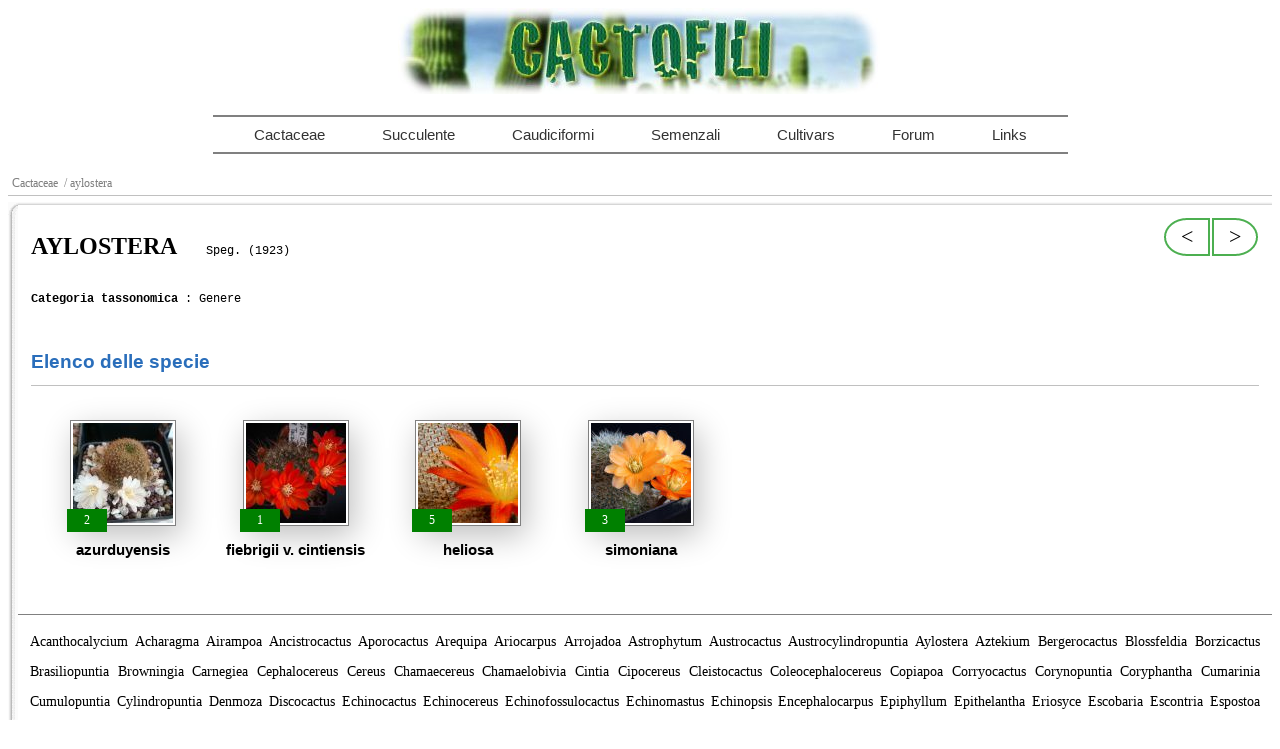

--- FILE ---
content_type: text/html; charset=UTF-8
request_url: https://cactofili.org/genere.asp?gen=aylostera
body_size: 6094
content:

<!DOCTYPE html>
<html lang="it">

<head>
<meta name="viewport" content="width=device-width, initial-scale=1">
<meta http-equiv="content-type" content="text/html; charset=utf-8">
<meta name="description" content="Genere Aylostera. Elenco delle specie per Aylostera e delle foto condivise dai cactofili">
<title>Aylostera - Il genere Aylostera | Elenco delle specie</title>
<link rel="shortcut icon" href="/ico.jpg" />
<style>
.rmm{display:block;position:relative;width:100%;padding:0;margin:0 auto!important;text-align:center;line-height:19px!important}.rmm *{-webkit-tap-highlight-color:transparent!important;font-family:Arial}.rmm a{color:#ebebeb;text-decoration:none}.rmm .rmm-main-list,.rmm .rmm-main-list li{margin:0;padding:0}.rmm ul{display:block;width:auto!important;margin:0 auto!important;overflow:hidden;list-style:none}.rmm ul li ul,.rmm ul li ul li,.rmm ul li ul li a{display:none!important;height:0!important;width:0!important}.rmm .rmm-main-list li{display:inline;padding:0;margin:0!important}.rmm-toggled{display:none;width:100%;position:relative;overflow:hidden;margin:0 auto!important}.rmm-button:hover{cursor:pointer}.rmm .rmm-toggled ul{display:none;margin:0!important;padding:0!important}.rmm .rmm-toggled ul li{display:block;margin:0 auto!important}.rmm.graphite .rmm-main-list li a{display:inline-block;padding:8px 30px 8px 30px;margin:0 -3px 0 -3px;font-size:15px;text-shadow:1px 1px 1px #333;background-color:#444;border-left:1px solid #555;background-image:url('../img/graphite-menu-bg.png');background-repeat:repeat-x}.rmm.graphite .rmm-main-list li a:hover{background-image:url('../img/graphite-menu-bg-hover.png')}.rmm.graphite .rmm-main-list li:first-child a{-webkit-border-top-left-radius:6px;-webkit-border-bottom-left-radius:6px;-moz-border-radius-topleft:6px;-moz-border-radius-bottomleft:6px;border-top-left-radius:6px;border-bottom-left-radius:6px}.rmm.graphite .rmm-main-list li:last-child a{-webkit-border-top-right-radius:6px;-webkit-border-bottom-right-radius:6px;-moz-border-radius-topright:6px;-moz-border-radius-bottomright:6px;border-top-right-radius:6px;border-bottom-right-radius:6px}.rmm.graphite .rmm-toggled{width:95%;background-color:#555;min-height:36px;border-radius:6px}.rmm.graphite .rmm-toggled-controls{display:block;height:36px;color:white;text-align:left;position:relative;background-image:url('../img/graphite-menu-bg.png');background-repeat:repeat-x;border-radius:6px}.rmm.graphite .rmm-toggled-title{position:relative;top:9px;left:15px;font-size:16px;color:white;text-shadow:1px 1px 1px black}.rmm.graphite .rmm-button{display:block;position:absolute;right:15px;top:8px}.rmm.graphite .rmm-button span{display:block;margin-top:4px;height:2px;background:white;width:24px}.rmm.graphite .rmm-toggled ul li a{display:block;width:100%;background-color:#555;text-align:center;padding:10px 0 10px 0;border-bottom:1px solid #333;border-top:1px solid #777;text-shadow:1px 1px 1px #333}.rmm.graphite .rmm-toggled ul li a:active{background-color:#444;border-bottom:1px solid #444;border-top:1px solid #444}.rmm.sapphire .rmm-main-list li a{display:inline-block;padding:8px 30px 8px 30px;margin:0 -3px 0 -3px;font-size:15px;text-shadow:1px 1px 1px #3e587b;background-color:#537b9f;border-left:1px solid #3e587b;background-image:url('../img/sapphire-menu-bg.png');background-repeat:repeat-x}.rmm.sapphire .rmm-main-list li a:hover{background:#3e597b}.rmm.sapphire .rmm-main-list li:first-child a{-webkit-border-top-left-radius:5px;-webkit-border-bottom-left-radius:5px;-moz-border-radius-topleft:5px;-moz-border-radius-bottomleft:5px;border-top-left-radius:5px;border-bottom-left-radius:5px}.rmm.sapphire .rmm-main-list li:last-child a{-webkit-border-top-right-radius:5px;-webkit-border-bottom-right-radius:5px;-moz-border-radius-topright:5px;-moz-border-radius-bottomright:5px;border-top-right-radius:5px;border-bottom-right-radius:5px}.rmm.sapphire .rmm-toggled{width:95%;background-color:#537b9f;min-height:36px;border-radius:6px}.rmm.sapphire .rmm-toggled-controls{display:block;height:36px;color:white;text-align:left;position:relative;background-image:url('../img/sapphire-menu-bg.png');background-repeat:repeat-x;border-radius:5px}.rmm.sapphire .rmm-toggled-title{position:relative;top:9px;left:15px;font-size:16px;color:white;text-shadow:1px 1px 1px #3e587b}.rmm.sapphire .rmm-button{display:block;position:absolute;right:9px;top:7px;width:20px;padding:0 7px 0 7px;border:1px solid #3e587b;border-radius:3px;background-image:url('../img/sapphire-menu-bg.png');background-position:top}.rmm.sapphire .rmm-button span{display:block;margin:4px 0 4px 0;height:2px;background:white;width:20px}.rmm.sapphire .rmm-toggled ul li a{display:block;width:100%;background-color:#537698;text-align:center;padding:10px 0 10px 0;border-bottom:1px solid #3c5779;border-top:1px solid #6883a6;text-shadow:1px 1px 1px #333}.rmm.sapphire .rmm-toggled ul li a:active{background-color:#3c5779;border-bottom:1px solid #3c5779;border-top:1px solid #3c5779}.rmm.sapphire .rmm-toggled ul li:first-child a{border-top:1px solid #3c5779!important}.rmm.minimal a{color:#333}.rmm.minimal a:hover{opacity:.7}.rmm.minimal .rmm-main-list li a{display:inline-block;padding:8px 30px 8px 30px;margin:0 -3px 0 -3px;font-size:15px}.rmm.minimal .rmm-toggled{width:95%;min-height:36px}.rmm.minimal .rmm-toggled-controls{display:block;height:36px;color:#333;text-align:left;position:relative}.rmm.minimal .rmm-toggled-title{position:relative;top:9px;left:9px;font-size:16px;color:#33333}.rmm.minimal .rmm-button{display:block;position:absolute;right:9px;top:7px}.rmm.minimal .rmm-button span{display:block;margin:4px 0 4px 0;height:2px;background:#333;width:25px}.rmm.minimal .rmm-toggled ul li a{display:block;width:100%;text-align:center;padding:10px 0 10px 0;border-bottom:1px solid #dedede;color:#333}.rmm.minimal .rmm-toggled ul li:first-child a{border-top:1px solid #dedede}*{box-sizing:border-box}
body{font-family:'trebuchet ms',tahoma;background-color:white;font-size:12px}
a{text-decoration:none}
img{border:0}
h1{font-size:24px}
h2,h3{font-weight:bold;font-family:'Raleway',sans-serif}
h2{font-size:14px;color:rgb(42,110,187)}
h3{font-size:15px;padding:0}
p{font-family:"Courier New";font-size:14px;line-height:18px}
table{border-spacing:0;border-collapse:collapse;width:100%}
td{padding:0}

#specie a{color:black}
a.menu{color:gray;font-family:tahoma}
p.info{margin:12px}
a.pagine,span.label{padding:0;margin:1px;font-family:Tahoma;font-size:11px;display:block}
#specie a:hover{color:blue}
p.link{margin:4px}
div.link{font-weight:normal;color:gray}
td.posleft,#corner-left{width:10px}
#corner-left{background-image:url('/images/layout/card_tl.gif');height:10px}
#border-left{background-image:url('/images/layout/card_left.gif');background-repeat:repeat-y}
#border-right{border-right:1px solid #ECECEC}
#border-top{background-image:url('/images/layout/card_top.gif');background-repeat:repeat-x;vertical-align:top}
#corner-right{background-image:url('/images/layout/card_tr.gif');width:8px;height:24px}
#corner-right-bottom{background-image:url('/images/layout/card_br.gif')}
#corner-left-bottom{background-image:url('/images/layout/card_bl.gif');height:12px}
#bottom{border-bottom:1px solid silver}
td.corner{height:10px;background-image:url('/images/layout/card_tl.gif')}
td.boardleft{background-image:url('/images/layout/card_left.gif');background-repeat:repeat-y}
td.btop{background-repeat:repeat-x;background-position:top;background-image:url('/images/layout/card_top.gif')}
th{font-family:tahoma;text-align:left}
.sin{font-family:'courier new';margin:0;margin-top:2px;margin-left:32px;padding-bottom:1px;line-height:18px}
#menutop{border-bottom:1px solid silver;padding:4px;margin-bottom:6px;margin-top:18px;clear:both}
.footer{text-align:center;clear:both}
.plant{float:left;width:14.2%;height:180px;word-wrap:break-word;text-align:center}
.ombra,.plant>div{box-shadow: 5px 10px 30px silver;-moz-box-shadow: 5px 10px 30px silver;-webkit-box-shadow: 5px 10px 30px silver}
.plant>div{width:106px;height:106px;margin:0 auto;background-color:white;border:1px solid gray}
.plant img{width:100px;height:100px;margin:2px}
.testi_lay {display:none;background-color:white;z-index:10000;border:1px solid #666;-moz-box-shadow:0 0 8px 5px silver;-webkit-box-shadow: 0 0 8px silver;box-shadow:0 0 8px silver}
.testi_lay .close{background-image:url(../images/layout/overlay/close.png);position:absolute;right:-15px;top:-15px;cursor:pointer;height:35px;width:35px}
.testi_link{padding:0;border:0;margin-top:0px;cursor:pointer}

.t_lay {display:none;background-color:white;z-index:10000;border:1px solid #666;-moz-box-shadow:0 0 60px 5px gray;-webkit-box-shadow: 0 0 60px gray;box-shadow:0 0 60px gray;margin:30px 0 30px;width:auto;overflow:hidden}
.t_lay td{padding:6px}
.t_lay .close{background-image:url(../images/layout/overlay/close.png);position:absolute;left:15px;margin-top:-25px;cursor:pointer;height:35px;width:35px}

.foto-count{position:relative;right:4px;background-color:green;color:white;width:40px;font-weight:500;top:-20px;padding:4px;height:auto !important}
.hvr-button{background-color: white;color: black;border:2px solid #4CAF50;-webkit-transition-duration:0.2s;transition-duration:0.2s;padding:4px;font-family:Tahoma;width:46px;text-align:center;font-size:22px;margin:1px}
.hvr-button-left{border-radius:0 50% 50% 0;float:right}
.hvr-button-right{border-radius:50% 0 0 50%;float:right}
.hvr-button:hover{background-color:#4CAF50;color:white;cursor:pointer}
#logo{margin:7px 0 17px 0;text-align:center}
#logo img{max-width:100%}
#menu{clear: both;border:2px solid gray;border-left:0;border-right:0;margin-bottom:12px}
#nome-botanico h1, #nome-botanico span{display:inline-block}
#nome-botanico span{font-weight:normal;font-family:'courier new';padding:26px 26px 0}
#nome-botanico>span>img{margin:-4px 8px}
#nome-botanico br{clear:both}
#content{border-top:1px solid silver;overflow:hidden;margin-top:24px}
#generi div{text-align:justify;font-size:14px;margin:0 auto;line-height:30px;border-top:1px solid gray;padding:12px;padding-bottom:12px}
#generi a, #specie a{color:black}
@media screen and (max-width: 1024px) {.plant{width:20%}}
@media screen and (max-width: 768px) {.plant{width:25%}}
@media screen and (max-width: 480px) {
.plant {width:50%}
img{max-width:100%}}
h2{margin-top:36px;margin-bottom:12px;padding:5px 0}
h2:first-of-type{margin-top:6px !important}
h3{margin-bottom:16px}
#dx,#sx{float:right;height:30px;width:40px;border:1px solid gray;margin-left:3px;font-size:16px;font-weight:bold;font-family:arial}
#dx:hover,#sx:hover{opacity:0.7;border-color:black}
#dx img,#sx img{margin-left:14px;margin-top:6px}
.elenco{margin:0;margin-bottom:18px}
.elenco h2{font-size:1.6em;padding:24px 0 12px;border-bottom:1px solid silver;margin-bottom:18px}
.elenco td{width:14.2%;vertical-align:top;text-align:center;padding:6px}
.plant{padding:10px}    span{font-family:courier}
</style>
<link rel="canonical" href="https://www.cactofili.org//genere.asp?gen=aylostera">
</head>

<body>

      <div id="logo"><img src="/cactofili.jpg" alt="Immagine del logo di Cactofili" title="Cactofili" /></div>
      <div id="menu" class="rmm" data-menu-style="minimal" style="max-width:855px">
	  <ul style="height:35px">
	      <li><a href="/">Cactaceae</a></li>
	      <li><a href="/default.asp?mode=succulente">Succulente</a></li>
	      <li><a href="/default.asp?mode=caudiciformi">Caudiciformi</a></li>
	      <li><a href="/default.asp?mode=semenzali">Semenzali</a></li>
	      <li><a href="/default.asp?mode=cultivars">Cultivars</a></li>
	      <li><a href="https://forum.cactofili.org">Forum</a></li>
	      <li><a href="/risorse/">Links</a></li>
	  </ul>
      </div>
 <div id="menutop" >
  <a class="menu" href="/">Cactaceae</a>
  <a class="menu">&nbsp;/ aylostera</a>
 &nbsp;</div>

<table>
	<tr>
		<td id="corner-left">&nbsp;</td>
		<td id="border-top" ></td>
	</tr>
	<tr>

	<td id="border-left">&nbsp;</td>
	<td style="vertical-align:top">
	<div style="width:98%;margin:0 auto">
<a class="hvr-button hvr-button-left" href="/genere.asp?gen=aztekium">&gt;</a><a class="hvr-button hvr-button-right" href="/genere.asp?gen=austrocylindropuntia">&lt;</a>
	<div id="nome-botanico">
	<h1>AYLOSTERA</h1>
	<span>Speg. (1923)</span>    <br />
    </div>
<br /><span><b>Categoria tassonomica</b> : Genere</span><br /><br />
 	<div class="elenco">
 	<h2>Elenco delle specie</h2>
	<table>
		<tr>
		<td>
	            <div class="plant" >
            <div>
                <a href="/specie.asp?gen=aylostera&amp;sp=azurduyensis" >
                <img src="images/thumbs/specie/aylostera/azurduyensis.jpg" title="aylostera azurduyensis" alt="Vai alla scheda di Aylostera azurduyensis" />
                </a>
                <div class="foto-count" >2</div>
            </div>
            <h3>azurduyensis</h3>
            </div>
                        <div class="plant" >
            <div>
                <a href="/specie.asp?gen=aylostera&amp;sp=fiebrigii+v.+cintiensis" >
                <img src="images/thumbs/specie/aylostera/fiebrigii_v_cintiensis.jpg" title="aylostera fiebrigii v. cintiensis" alt="Vai alla scheda di Aylostera fiebrigii v. cintiensis" />
                </a>
                <div class="foto-count" >1</div>
            </div>
            <h3>fiebrigii v. cintiensis</h3>
            </div>
                        <div class="plant" >
            <div>
                <a href="/specie.asp?gen=aylostera&amp;sp=heliosa" >
                <img src="images/thumbs/specie/aylostera/heliosa.jpg" title="aylostera heliosa" alt="Vai alla scheda di Aylostera heliosa" />
                </a>
                <div class="foto-count" >5</div>
            </div>
            <h3>heliosa</h3>
            </div>
                        <div class="plant" >
            <div>
                <a href="/specie.asp?gen=aylostera&amp;sp=simoniana" >
                <img src="images/thumbs/specie/aylostera/simoniana.jpg" title="aylostera simoniana" alt="Vai alla scheda di Aylostera simoniana" />
                </a>
                <div class="foto-count" >3</div>
            </div>
            <h3>simoniana</h3>
            </div>
                    </td>
        </tr>
        </table>
        </div>
	</div>
<div id="generi"><div> <a href="/genere.asp?gen=acanthocalycium">Acanthocalycium</a> <a href="/genere.asp?gen=acharagma">Acharagma</a> <a href="/genere.asp?gen=airampoa">Airampoa</a> <a href="/genere.asp?gen=ancistrocactus">Ancistrocactus</a> <a href="/genere.asp?gen=aporocactus">Aporocactus</a> <a href="/genere.asp?gen=arequipa">Arequipa</a> <a href="/genere.asp?gen=ariocarpus">Ariocarpus</a> <a href="/genere.asp?gen=arrojadoa">Arrojadoa</a> <a href="/genere.asp?gen=astrophytum">Astrophytum</a> <a href="/genere.asp?gen=austrocactus">Austrocactus</a> <a href="/genere.asp?gen=austrocylindropuntia">Austrocylindropuntia</a> <a href="/genere.asp?gen=aylostera">Aylostera</a> <a href="/genere.asp?gen=aztekium">Aztekium</a> <a href="/genere.asp?gen=bergerocactus">Bergerocactus</a> <a href="/genere.asp?gen=blossfeldia">Blossfeldia</a> <a href="/genere.asp?gen=borzicactus">Borzicactus</a> <a href="/genere.asp?gen=brasiliopuntia">Brasiliopuntia</a> <a href="/genere.asp?gen=browningia">Browningia</a> <a href="/genere.asp?gen=carnegiea">Carnegiea</a> <a href="/genere.asp?gen=cephalocereus">Cephalocereus</a> <a href="/genere.asp?gen=cereus">Cereus</a> <a href="/genere.asp?gen=chamaecereus">Chamaecereus</a> <a href="/genere.asp?gen=chamaelobivia">Chamaelobivia</a> <a href="/genere.asp?gen=cintia">Cintia</a> <a href="/genere.asp?gen=cipocereus">Cipocereus</a> <a href="/genere.asp?gen=cleistocactus">Cleistocactus</a> <a href="/genere.asp?gen=coleocephalocereus">Coleocephalocereus</a> <a href="/genere.asp?gen=copiapoa">Copiapoa</a> <a href="/genere.asp?gen=corryocactus">Corryocactus</a> <a href="/genere.asp?gen=corynopuntia">Corynopuntia</a> <a href="/genere.asp?gen=coryphantha">Coryphantha</a> <a href="/genere.asp?gen=cumarinia">Cumarinia</a> <a href="/genere.asp?gen=cumulopuntia">Cumulopuntia</a> <a href="/genere.asp?gen=cylindropuntia">Cylindropuntia</a> <a href="/genere.asp?gen=denmoza">Denmoza</a> <a href="/genere.asp?gen=discocactus">Discocactus</a> <a href="/genere.asp?gen=echinocactus">Echinocactus</a> <a href="/genere.asp?gen=echinocereus">Echinocereus</a> <a href="/genere.asp?gen=echinofossulocactus">Echinofossulocactus</a> <a href="/genere.asp?gen=echinomastus">Echinomastus</a> <a href="/genere.asp?gen=echinopsis">Echinopsis</a> <a href="/genere.asp?gen=encephalocarpus">Encephalocarpus</a> <a href="/genere.asp?gen=epiphyllum">Epiphyllum</a> <a href="/genere.asp?gen=epithelantha">Epithelantha</a> <a href="/genere.asp?gen=eriosyce">Eriosyce</a> <a href="/genere.asp?gen=escobaria">Escobaria</a> <a href="/genere.asp?gen=escontria">Escontria</a> <a href="/genere.asp?gen=espostoa">Espostoa</a> <a href="/genere.asp?gen=espostoopsis">Espostoopsis</a> <a href="/genere.asp?gen=eulychnia">Eulychnia</a> <a href="/genere.asp?gen=ferobergia">Ferobergia</a> <a href="/genere.asp?gen=ferocactus">Ferocactus</a> <a href="/genere.asp?gen=frailea">Frailea</a> <a href="/genere.asp?gen=geohintonia">Geohintonia</a> <a href="/genere.asp?gen=glandulicactus">Glandulicactus</a> <a href="/genere.asp?gen=grusonia">Grusonia</a> <a href="/genere.asp?gen=gymnocactus">Gymnocactus</a> <a href="/genere.asp?gen=gymnocalycium">Gymnocalycium</a> <a href="/genere.asp?gen=haageocereus">Haageocereus</a> <a href="/genere.asp?gen=hamatocactus">Hamatocactus</a> <a href="/genere.asp?gen=harrisia">Harrisia</a> <a href="/genere.asp?gen=hatiora">Hatiora</a> <a href="/genere.asp?gen=hildewintera">Hildewintera</a> <a href="/genere.asp?gen=homalocephala">Homalocephala</a> <a href="/genere.asp?gen=horridocactus">Horridocactus</a> <a href="/genere.asp?gen=hylocereus">Hylocereus</a> <a href="/genere.asp?gen=islaya">Islaya</a> <a href="/genere.asp?gen=krainzia">Krainzia</a> <a href="/genere.asp?gen=leuchtenbergia">Leuchtenbergia</a> <a href="/genere.asp?gen=leucostele">Leucostele</a> <a href="/genere.asp?gen=lobivia">Lobivia</a> <a href="/genere.asp?gen=lophocereus">Lophocereus</a> <a href="/genere.asp?gen=lophophora">Lophophora</a> <a href="/genere.asp?gen=loxanthocereus">Loxanthocereus</a> <a href="/genere.asp?gen=machaerocereus">Machaerocereus</a> <a href="/genere.asp?gen=maihuenia">Maihuenia</a> <a href="/genere.asp?gen=maihueniopsis">Maihueniopsis</a> <a href="/genere.asp?gen=mammillaria">Mammillaria</a> <a href="/genere.asp?gen=marginatocereus">Marginatocereus</a> <a href="/genere.asp?gen=matucana">Matucana</a> <a href="/genere.asp?gen=mediolobivia">Mediolobivia</a> <a href="/genere.asp?gen=melocactus">Melocactus</a> <a href="/genere.asp?gen=micranthocereus">Micranthocereus</a> <a href="/genere.asp?gen=micropuntia">Micropuntia</a> <a href="/genere.asp?gen=mila">Mila</a> <a href="/genere.asp?gen=monvillea">Monvillea</a> <a href="/genere.asp?gen=myrtillocactus">Myrtillocactus</a> <a href="/genere.asp?gen=navajoa">Navajoa</a> <a href="/genere.asp?gen=neobinghamia">Neobinghamia</a> <a href="/genere.asp?gen=neobuxbaumia">Neobuxbaumia</a> <a href="/genere.asp?gen=neocardenasia">Neocardenasia</a> <a href="/genere.asp?gen=neochilenia">Neochilenia</a> <a href="/genere.asp?gen=neolloydia">Neolloydia</a> <a href="/genere.asp?gen=neoporteria">Neoporteria</a> <a href="/genere.asp?gen=neoraimondia">Neoraimondia</a> <a href="/genere.asp?gen=neowerdermannia">Neowerdermannia</a> <a href="/genere.asp?gen=notocactus">Notocactus</a> <a href="/genere.asp?gen=nyctocereus">Nyctocereus</a> <a href="/genere.asp?gen=obregonia">Obregonia</a> <a href="/genere.asp?gen=opuntia">Opuntia</a> <a href="/genere.asp?gen=oreocereus">OREOCEREUS</a> <a href="/genere.asp?gen=oroya">Oroya</a> <a href="/genere.asp?gen=ortegocactus">Ortegocactus</a> <a href="/genere.asp?gen=pachycereus">Pachycereus</a> <a href="/genere.asp?gen=parodia">Parodia</a> <a href="/genere.asp?gen=pediocactus">Pediocactus</a> <a href="/genere.asp?gen=pelecyphora">Pelecyphora</a> <a href="/genere.asp?gen=peniocereus">Peniocereus</a> <a href="/genere.asp?gen=pereskia">Pereskia</a> <a href="/genere.asp?gen=pilosocereus">Pilosocereus</a> <a href="/genere.asp?gen=polaskia">Polaskia</a> <a href="/genere.asp?gen=pterocactus">Pterocactus</a> <a href="/genere.asp?gen=puna">Puna</a> <a href="/genere.asp?gen=pygmaeocereus">Pygmaeocereus</a> <a href="/genere.asp?gen=pyrrhocactus">Pyrrhocactus</a> <a href="/genere.asp?gen=quiabentia">Quiabentia</a> <a href="/genere.asp?gen=rapicactus">Rapicactus</a> <a href="/genere.asp?gen=rebutia">Rebutia</a> <a href="/genere.asp?gen=rhipsalidopsis">Rhipsalidopsis</a> <a href="/genere.asp?gen=rhipsalis">Rhipsalis</a> <a href="/genere.asp?gen=rimacactus">Rimacactus</a> <a href="/genere.asp?gen=schlumbergera">Schlumbergera</a> <a href="/genere.asp?gen=sclerocactus">Sclerocactus</a> <a href="/genere.asp?gen=selenicereus">Selenicereus</a> <a href="/genere.asp?gen=setiechinopsis">Setiechinopsis</a> <a href="/genere.asp?gen=soehrensia">Soehrensia</a> <a href="/genere.asp?gen=stenocactus">Stenocactus</a> <a href="/genere.asp?gen=stenocereus">Stenocereus</a> <a href="/genere.asp?gen=stetsonia">Stetsonia</a> <a href="/genere.asp?gen=strombocactus">Strombocactus</a> <a href="/genere.asp?gen=sulcorebutia">Sulcorebutia</a> <a href="/genere.asp?gen=tacinga">Tacinga</a> <a href="/genere.asp?gen=tephrocactus">Tephrocactus</a> <a href="/genere.asp?gen=thelocactus">Thelocactus</a> <a href="/genere.asp?gen=thelocephala">Thelocephala</a> <a href="/genere.asp?gen=thrixanthocereus">Thrixanthocereus</a> <a href="/genere.asp?gen=toumeya">Toumeya</a> <a href="/genere.asp?gen=trichocereus">Trichocereus</a> <a href="/genere.asp?gen=tunilla">Tunilla</a> <a href="/genere.asp?gen=turbinicarpus">Turbinicarpus</a> <a href="/genere.asp?gen=uebelmannia">Uebelmannia</a> <a href="/genere.asp?gen=weberbauerocereus">Weberbauerocereus</a> <a href="/genere.asp?gen=weingartia">Weingartia</a> <a href="/genere.asp?gen=wigginsia">Wigginsia</a> <a href="/genere.asp?gen=wilcoxia">Wilcoxia</a> <a href="/genere.asp?gen=yavia">Yavia</a></div></div>
</td>
</tr>
</table>

<script src="https://ajax.googleapis.com/ajax/libs/jquery/1.8.3/jquery.min.js"></script>
<script>
var gaJsHost = (("https:" == document.location.protocol) ? "https://ssl." : "http://www.");
document.write(unescape("%3Cscript src='" + gaJsHost + "google-analytics.com/ga.js' type='text/javascript'%3E%3C/script%3E"));
</script>

<link type="text/css" rel="stylesheet" href="css/jquery-ui-1.8.14.custom.css" />
<script src="js/jquery-ui-1.8.14.custom.min.js"></script>

<script>
try {
    var pageTracker = _gat._getTracker("UA-15348494-2");
    pageTracker._trackPageview();
} catch(err) {}
$(document).ready(function() {
    //$("img[rel]").overlay({ top: 'center' });
    $("img[rel]").click(function(){
        $('#testo').css('display', 'inline-block');
    });
        $(".close").click(function(){
            $('#testo').hide();
        });
});
</script>
<script src="/rmm/js/responsivemobilemenu.full.js"></script>
</body>

</html>
